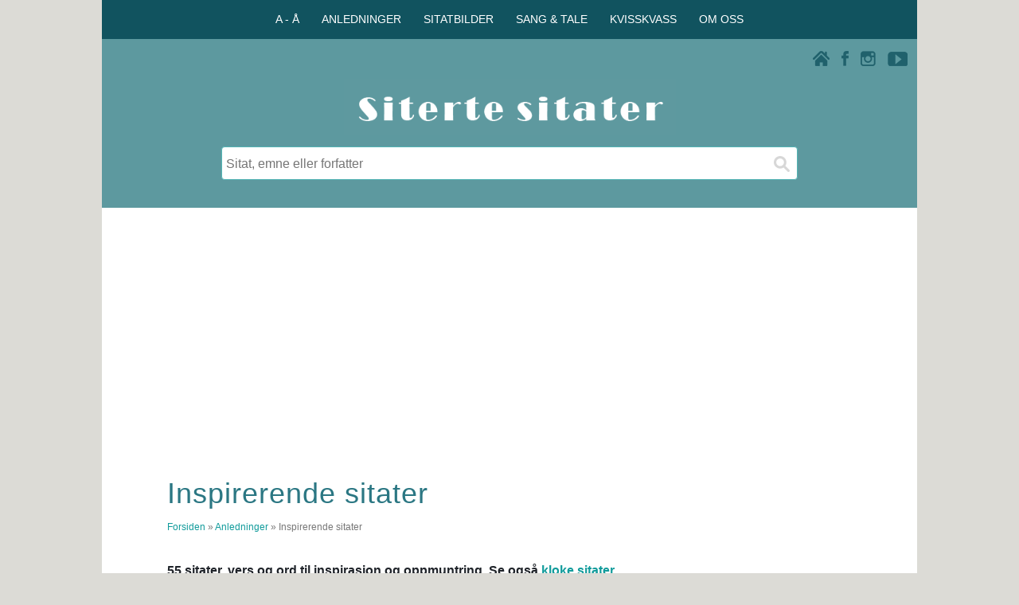

--- FILE ---
content_type: text/html; charset=UTF-8
request_url: https://www.ordtak.no/teksthjelp.php?teksthjelp=inspirasjon&side=7
body_size: 5775
content:
<!DOCTYPE html>
<html lang="no">
<head>

<meta charset="UTF-8">
<meta name="viewport" content="width=device-width, initial-scale=1.0">
<meta name="author" content="Siterte sitater" />
<meta name="copyright" content="Aunes tekst og tone" />
<!-- Google-kode for automatiske annonser -->

<meta name="description" content="Ord til inspirasjon og oppmuntring. Nyttig for deg som vil ha motivasjon til å stå på." />
<title>Inspirerende sitater - Siterte sitater</title>
<meta property="og:url" content="https://www.ordtak.no/teksthjelp.php?teksthjelp=inspirasjon" />
<meta property="og:type" content="website" />
<meta property="og:title" content="Inspirerende sitater - Siterte sitater" />
<meta property="og:description" content="Ord til inspirasjon og oppmuntring. Nyttig for deg som vil ha motivasjon til å stå på." />
<meta property="og:image" content="https://www.ordtak.no/images/siterte_sitater_logo_200.png" />
<link rel="stylesheet" href="css/sitertesitater_responsive.css" type="text/css" />
<link rel="shortcut icon" href="favicon.png" type="image/x-icon" />
<script src="javascripts/panel_jquery-1.11.2.min.js"></script>
</head>
 
<script>
  // Definerer datalaget (dataLayer) og kommando-funksjonen (gtag)
  window.dataLayer = window.dataLayer || [];
  function gtag(){dataLayer.push(arguments);}
</script>
<body>
<!-- FACEBOOK -->
<div id="fb-root"></div>
<script>(function(d, s, id) {
  var js, fjs = d.getElementsByTagName(s)[0];
  if (d.getElementById(id)) return;
  js = d.createElement(s); js.id = id;
  js.src = "//connect.facebook.net/nb_NO/all.js#xfbml=1";
  fjs.parentNode.insertBefore(js, fjs);
}(document, 'script', 'facebook-jssdk'));</script><script src="javascripts/wz_tooltip.js"></script>

<div class="innholdsboks_resultat">
<div class="row" id="toppmeny_boks">
<div class="col-12 boksfarge_morkgroen">
<div class="horizontal-centering">
<div>
<div>
<nav>
   <ul class="toppmeny">
      <li onclick="Toppmeny();">A - Å
         <ul id="toppmenyvalg1">
            <a href="index.php?register=emne"><li>Emner</li></a>
            <a href="index.php?register=forfatter"><li>Forfattere</li></a>
            <a href="index.php?register=ordtak"><li>Ordtaksamlinger</li></a>
         </ul>
      </li>
      <li onclick="Toppmeny();">ANLEDNINGER
         <ul id="toppmenyvalg2">
            <a href="teksthjelp.php"><li>Anledninger</li></a>
            <a href="teksthjelp.php?teksthjelp=daap"><li>Fødsel og dåp</li></a>
            <a href="teksthjelp.php?teksthjelp=bursdag"><li>Bursdag</li></a>			
            <a href="teksthjelp.php?teksthjelp=konfirmasjon"><li>Konfirmasjon</li></a>
			<a href="teksthjelp.php?teksthjelp=russ"><li>På russekortet</li></a>
            <a href="teksthjelp.php?teksthjelp=bryllup"><li>Bryllup og samliv</li></a>
            <a href="teksthjelp.php?teksthjelp=morsdag"><li>Morsdag</li></a>
            <a href="teksthjelp.php?teksthjelp=farsdag"><li>Farsdag</li></a>
			<a href="teksthjelp.php?teksthjelp=nyttaar"><li>Godt nytt år</li></a>
			<a href="teksthjelp.php?teksthjelp=humor"><li>Morsomme sitater</li></a>
			<a href="teksthjelp.php?teksthjelp=varme"><li>Varme sitater</li></a>
			<a href="teksthjelp.php?teksthjelp=kloke"><li>Kloke sitater</li></a>
			<a href="teksthjelp.php?teksthjelp=inspirasjon"><li>Inspirerende sitater</li></a>
			<a href="teksthjelp.php?teksthjelp=berømte"><li>Berømte sitater</li></a>
			<a href="teksthjelp.php?teksthjelp=topp"><li>Populære sitater</li></a>	
         </ul>
      </li>
      <li onclick="Toppmeny();">SITATBILDER
         <ul id="toppmenyvalg3">
            <a href="sitatfoto.php"><li>Sitatbilder</li></a>
            <a href="sitatfoto.php?illustrert=vennskap"><li>Vennskap og kjærlighet</li></a>
            <a href="sitatfoto.php?illustrert=livet"><li>Livet og øyeblikkene</li></a>
            <a href="sitatfoto.php?illustrert=familie"><li>Barn og familie</li></a>
            <a href="sitatfoto.php?illustrert=pipsiogpipsa"><li>Pipsi & Pipsa</li></a>
         </ul>
      </li>
      <li onclick="Toppmeny();">SANG & TALE
         <ul id="toppmenyvalg4">
            <a href="sangogtale.php"><li>Sang & tale</li></a>
            <a href="sangogtale.php?tips=skrivetips"><li>10 nyttige skrivetips</li></a>
            <a href="sangogtale.php?tips=melodi"><li>Melodiforslag</li></a>
            <a href="sangogtale.php?tips=eksempler"><li>Teksteksempler</li></a>
            <a href="sangogtale.php?tips=takkformaten"><li>Takk for maten</li></a>
         </ul>
      </li>
      <li onclick="Toppmeny();">KVISSKVASS
         <ul id="toppmenyvalg5">
            <a href="kvisskvass.php?tema=quiz"><li>Personlighetstest</li></a>
            <a href="kvisskvass.php?tema=dagenssitat"><li>Dagens sitat</li></a>
         </ul>
      </li>
      <li onclick="Toppmeny();">OM OSS
         <ul id="toppmenyvalg6">
            <a href="om_nettstedet.php?info=kontakt"><li>Kontaktinfo</li></a>
            <a href="om_nettstedet.php?info=bruk"><li>Bruk av sitater</li></a>
            <a href="om_nettstedet.php?info=egne"><li>Publisere egne sitater</li></a>
            <a href="om_nettstedet.php?info=oss"><li>Ofte stilte spørsmål</li></a>
            <a href="om_nettstedet.php?info=cookies"><li>Bruk av cookies</li></a>
            <a href="om_nettstedet.php?info=annonsering"><li>Annonsering</li></a>
            <a href="om_nettstedet.php?info=takk"><li>Takk til ...</li></a>
         </ul>
      </li>
   </ul>
</nav>
</div>
</div>
</div>
</div>
</div>


<div class="boksfarge_groen">
<div class="row">
	<div class="col-12 boksfarge_groen">
	<script src="javascripts/ikonmeny.js"></script>
		<div class="ikon_boks">
			<div class="ikon_youtube"><a href="https://www.youtube.com/user/Sitertesitater/videos" target="blank"><img src="images/ikon_youtube.png" width="25" height="18" alt="Siterte sitater på Youtube"></a></div>
			<div class="ikon_instagram"><a href="https://instagram.com/_u/sitertesitater" target="blank"><img src="images/ikon_instagram.png" width="19" height="19" alt="Siterte sitater på Instagram"></a></div>
			<div class="ikon_facebook"><a href="https://www.facebook.com/sitertesitater" target="blank"><img src="images/ikon_facebook.png" width="9" height="19" alt="Siterte sitater på Facebookt"></a></div>
			<div class="ikon_hjem link"><a href="./"><img src="images/ikon_hjem.png" width="21" height="19" alt="Siterte sitater - Hjem"></a></div>
			<div class="menytekst" onclick="Nav();" id="ikonmeny_ikon"><img src="images/ikon_menu.png" width="21" height="19" alt="Siterte sitater - Meny" class="ikon_meny" >Meny</div>
		</div>
<nav id="ikonmeny">
<ul>
<li>
<div class="flip_overskrift_meny" id="meny1">
   <img src="images/ikon_up.png" class="pil-opp">
   <img src="images/ikon_down.png" class="pil-ned">
  <span class="menyvalg">A - Å</span>
</div>
<div class="meny_boks" id="valg1">
<a href="index.php?register=emne">Emner</a>
<a href="index.php?register=forfatter">Forfattere</a>
<a href="index.php?register=ordtak">Ordtaksamlinger</a>
</div>
</li>
<li>
<div class="flip_overskrift_meny" id="meny2">
   <img src="images/ikon_up.png" class="pil-opp">
   <img src="images/ikon_down.png" class="pil-ned">
  <span class="menyvalg">ANLEDNINGER</span>
</div>
<div class="meny_boks" id="valg2">
<a href="teksthjelp.php">Anledninger</a>
<a href="teksthjelp.php?teksthjelp=daap">Fødsel og dåp</a>
<a href="teksthjelp.php?teksthjelp=bursdag">Bursdag</a>
<a href="teksthjelp.php?teksthjelp=konfirmasjon">Konfirmasjon</a>
<a href="teksthjelp.php?teksthjelp=russ">På russekortet</a>
<a href="teksthjelp.php?teksthjelp=bryllup">Bryllup og samliv</a>
<a href="teksthjelp.php?teksthjelp=morsdag">Morsdag</a>
<a href="teksthjelp.php?teksthjelp=farsdag">Farsdag</a>
<a href="teksthjelp.php?teksthjelp=nyttaar">Godt nytt år</a>
<a href="teksthjelp.php?teksthjelp=humor">Morsomme sitater</a>
<a href="teksthjelp.php?teksthjelp=varme">Varme sitater</a>
<a href="teksthjelp.php?teksthjelp=kloke">Kloke sitater</a>
<a href="teksthjelp.php?teksthjelp=inspirasjon">Inspirerende sitater</a>
<a href="teksthjelp.php?teksthjelp=berømte">Berømte sitater</a>
<a href="teksthjelp.php?teksthjelp=topp">Populære sitater</a>	
</div>
</li>
<li>
<div class="flip_overskrift_meny" id="meny3">
   <img src="images/ikon_up.png" class="pil-opp">
   <img src="images/ikon_down.png" class="pil-ned">
  <span class="menyvalg">SITATBILDER</span>
</div>
<div class="meny_boks" id="valg3">
<a href="sitatfoto.php">Sitatbilder</a>
<a href="sitatfoto.php?illustrert=vennskap">Vennskap og kjærlighet</a>
<a href="sitatfoto.php?illustrert=livet">Livet og øyeblikkene</a>
<a href="sitatfoto.php?illustrert=familie">Barn og familie</a>
<a href="sitatfoto.php?illustrert=pipsiogpipsa">Pipsi & Pipsa</a>
</div>
</li>
<li>
<div class="flip_overskrift_meny" id="meny4">
   <img src="images/ikon_up.png" class="pil-opp">
   <img src="images/ikon_down.png" class="pil-ned">
  <span class="menyvalg">SANG & TALE</span>
</div>
<div class="meny_boks" id="valg4">
<a href="sangogtale.php">Sang & tale</a>
<a href="sangogtale.php?tips=skrivetips">10 nyttige skrivetips</a>
<a href="sangogtale.php?tips=melodi">Melodiforslag</a>
<a href="sangogtale.php?tips=eksempler">Teksteksempler</a>
<a href="sangogtale.php?tips=takkformaten">Takk for maten</a>
</div>
</li>
<li>
<div class="flip_overskrift_meny" id="meny5">
   <img src="images/ikon_up.png" class="pil-opp">
   <img src="images/ikon_down.png" class="pil-ned">
  <span class="menyvalg">KVISSKVASS</span>
</div>
<div class="meny_boks" id="valg5">
<a href="kvisskvass.php?tema=quiz">Personlighetstest</a>
<a href="kvisskvass.php?tema=dagenssitat">Dagens sitat</a>
</div>
</li>
<li>
<div class="flip_overskrift_meny" id="meny6">
   <img src="images/ikon_up.png" class="pil-opp">
   <img src="images/ikon_down.png" class="pil-ned">
  <span class="menyvalg">OM OSS</span>
</div>
<div class="meny_boks" id="valg6">
<a href="om_nettstedet.php?info=kontakt">Kontaktinfo</a>
<a href="om_nettstedet.php?info=bruk">Bruk av sitater</a>
<a href="om_nettstedet.php?info=egne">Publisere egne sitater</a>
<a href="om_nettstedet.php?info=oss">Ofte stilte spørsmål</a>
<a href="om_nettstedet.php?info=cookies">Bruk av cookies</a>
<a href="om_nettstedet.php?info=annonsering">Annonsering</a>
<a href="om_nettstedet.php?info=takk">Takk til ...</a>
</div>
</li>
</ul>
</nav>
</div>
</div>


<div class="row">
	<div class="col-12 col-m-12 boksfarge_groen">
		<div class="logo_boks">
			<a href="./">
			<img class="center" src="images/siterte_sitater_logo.gif" width="417" height="70" alt="Siterte sitater">
			</a>
		</div>
	</div>
</div>
</div>


<main>
<div class="boksfarge_groen">
<div class="row">
	<div class="col-12 boksfarge_groen">
		<div class="sok_boks">
			<div class="sok">
				<form action="index.php" method="get">  
					<input type="text" name="sok" placeholder="Sitat, emne eller forfatter" />
					<input type="submit" value="" aria-label="Søk">
				</form>
			</div>
			<!--
			<div class="sok">
				<form>  
					<input class="rod_tekst" type="text" name="" value="Beklager, vi har litt trøbbel på linja akkurat nå. Prøv gjerne igjen senere." />
				</form>
			</div>
			-->
		</div>
	</div>
</div>
</div> 

<div class="row">
<div class="col-12 boksmarg">
<div class="reklame_innhold">
<!-- Responsiv_banner2025 -->
<ins class="adsbygoogle"
	style="display:block"
	data-ad-client="ca-pub-0439377807765672"
	data-ad-slot="9592924768"
	data-ad-format="auto"
	data-full-width-responsive="true">
</ins>
<script>(adsbygoogle = window.adsbygoogle || []).push({});</script></div>
</div>
</div>

<div class="row">
<div class="col-12 boksmarg_utentoppogbunn">
<h1 class="innhold">Inspirerende sitater</h1>
</div>
</div>

<!-- SMULESTI -->
<div class="row">
<div class="col-12 boksmarg_utentoppogbunn">
<div class="smulesti"><a href="./">Forsiden</a> » <a href="teksthjelp.php">Anledninger</a> » Inspirerende sitater</div>
</div>
</div>

<div class="row">
<div class="col-12 boksmarg">
<div class="antallemne_t">55
 sitater, vers og ord til inspirasjon og oppmuntring. Se også <a href="teksthjelp.php?teksthjelp=kloke">kloke sitater</a>.</div>
</div>
</div>
<div class="row">
<div class="col-12 boksmarg_utentopp">
<div class="del_facebook_sider">
<div class="fb-like" data-href="https://www.ordtak.no/teksthjelp.php?teksthjelp=inspirasjon" data-layout="button_count" data-action="like" data-show-faces="false" data-share="true"></div>
</div></div>
</div>
<div class="row">
<div class="col-12 boksmarg">
<div class="sidetall_boks">
<a href="teksthjelp.php?teksthjelp=inspirasjon&side=4" ><div class="sideboks">&laquo;</div></a><a href="teksthjelp.php?teksthjelp=inspirasjon&side=1" ><div class="sideboks">1</div></a><a href="teksthjelp.php?teksthjelp=inspirasjon&side=2" ><div class="sideboks">2</div></a><a href="teksthjelp.php?teksthjelp=inspirasjon&side=3" ><div class="sideboks">3</div></a><a href="teksthjelp.php?teksthjelp=inspirasjon&side=4" ><div class="sideboks">4</div></a><div class="sideboks_aktiv">5</div><div class="sideboks_passiv">&raquo;</div>
<div class="clearfix"></div>
<div class="side_antall side_antall_medtoppmarg">Treff 49 til 55
 av 55
 sitater og ordtak. </div>
</div>

<div class="reklame_hoyre" id="reklame_h">
<!-- Responsiv_banner2025 -->
<ins class="adsbygoogle"
	style="display:block"
	data-ad-client="ca-pub-0439377807765672"
	data-ad-slot="9592924768"
	data-ad-format="auto"
	data-full-width-responsive="true">
</ins>
<script>(adsbygoogle = window.adsbygoogle || []).push({});</script></div>
<div class="sitat_boks"><a href="sitat.php?id=11770" class="sitat_lenke"><div class="sitat_tekstboks">Alt er mulig, det er opp til deg selv. Hvis du er villig til å prøve å ta litt sjanser og prøver å utfordre deg selv litt, så er alt mulig.</div></a><div class="sitat_underboks"><div class="sitatikon_kilde"><img src="images/ikon_kilde.png" width="18" height="19" border="0" onmouseover="Tip('Fra karrieresiden til NHO Ung (2010).')" onmouseout="UnTip()"></div><a href="index.php?fn=Harald&en=Rønneberg">Harald Rønneberg</a> || <a href="index.php?emne=Mulig og umulig">Mulig og umulig</a> | <a href="index.php?emne=Utfordring">Utfordring</a> | <a href="index.php?emne=Karriere">Karriere</a></div><div class="del_facebook_sitater"><div class="fb-like" data-href="https://www.ordtak.no/sitat.php?id=11770" data-layout="button_count" data-action="like" data-show-faces="false" data-share="true"></div></div></div>

<div class="sitat_boks"><a href="sitat.php?id=14285" class="sitat_lenke"><div class="sitat_tekstboks">Man kommer ingen vei uten å feile litt underveis, og ta et par risker.</div></a><div class="sitat_underboks"><div class="sitatikon_kilde"><img src="images/ikon_kilde.png" width="18" height="19" border="0" onmouseover="Tip('<i>Jon Bing om rettigheter, fronter og fremtid på Internett</i>, Ballade.no (02.10.2003).')" onmouseout="UnTip()"></div><a href="index.php?fn=Jon&en=Bing">Jon Bing</a> || <a href="index.php?emne=Pågangsmot">Pågangsmot</a></div><div class="del_facebook_sitater"><div class="fb-like" data-href="https://www.ordtak.no/sitat.php?id=14285" data-layout="button_count" data-action="like" data-show-faces="false" data-share="true"></div></div></div>

<div class="sitat_boks"><a href="sitat.php?id=13826" class="sitat_lenke"><div class="sitat_tekstboks">Ikke stopp før det definitivt er slutt! Veggene vi ser foran oss, er kanskje ikke så massive som de ser ut. Kanskje er de ikke av stein - kanskje er de bare forseggjorte kulisser som du kan gå rett gjennom.</div></a><div class="sitat_underboks"><div class="sitatikon_kilde"><img src="images/ikon_kilde.png" width="18" height="19" border="0" onmouseover="Tip('<i>Riv pyramiderna</i> (1985).')" onmouseout="UnTip()"></div><a href="index.php?fn=Jan&en=Carlzon">Jan Carlzon</a> || <a href="index.php?emne=Pågangsmot">Pågangsmot</a></div><div class="del_facebook_sitater"><div class="fb-like" data-href="https://www.ordtak.no/sitat.php?id=13826" data-layout="button_count" data-action="like" data-show-faces="false" data-share="true"></div></div></div>

<div class="sitat_boks"><a href="sitat.php?id=9595" class="sitat_lenke"><div class="sitat_tekstboks">Hold ut hold frem hold på <br />Du kan klar det du kan du må <br />Det går oppover og <br />da vet du d’e tungt å gå</div></a><div class="sitat_underboks"><div class="sitatikon_kilde"><img src="images/ikon_kilde.png" width="18" height="19" border="0" onmouseover="Tip('<i>Hold ut, hold frem, hold på.</i> fra albumet <i>Lyst hele natta</i> (1990).')" onmouseout="UnTip()"></div><a href="index.php?fn=Halvdan&en=Sivertsen">Halvdan Sivertsen</a> || <a href="index.php?emne=Pågangsmot">Pågangsmot</a></div><div class="del_facebook_sitater"><div class="fb-like" data-href="https://www.ordtak.no/sitat.php?id=9595" data-layout="button_count" data-action="like" data-show-faces="false" data-share="true"></div></div></div>

<div class="sitat_boks"><a href="sitat.php?id=12850" class="sitat_lenke"><div class="sitat_tekstboks">Noen ganger, hvis du ikke er helt sikker, må du bare hoppe fra broen og la det gro vinger på vei ned.</div></a><div class="sitat_underboks"><a href="index.php?fn=Danielle&en=Steel">Danielle Steel</a> || <a href="index.php?emne=Pågangsmot">Pågangsmot</a></div><div class="del_facebook_sitater"><div class="fb-like" data-href="https://www.ordtak.no/sitat.php?id=12850" data-layout="button_count" data-action="like" data-show-faces="false" data-share="true"></div></div></div>

<div class="reklame_innhold_sitater boksmarg_reklame" id="reklame_innhold_s">
<!-- Responsiv_banner2025 -->
<ins class="adsbygoogle"
	style="display:block"
	data-ad-client="ca-pub-0439377807765672"
	data-ad-slot="9592924768"
	data-ad-format="auto"
	data-full-width-responsive="true">
</ins>
<script>(adsbygoogle = window.adsbygoogle || []).push({});</script></div>

<div class="sitat_boks"><a href="sitat.php?id=15127" class="sitat_lenke"><div class="sitat_tekstboks">Det første skrittet er å si at du kan.</div></a><div class="sitat_underboks"><a href="index.php?fn=Will&en=Smith">Will Smith</a> || <a href="index.php?emne=Selvtillit">Selvtillit</a> | <a href="index.php?emne=Kunne">Kunne</a></div><div class="del_facebook_sitater"><div class="fb-like" data-href="https://www.ordtak.no/sitat.php?id=15127" data-layout="button_count" data-action="like" data-show-faces="false" data-share="true"></div></div></div>

<div class="sitat_boks"><a href="sitat.php?id=1552" class="sitat_lenke"><div class="sitat_tekstboks">For å oppnå store ting må vi ikke bare handle, men også drømme; ikke bare planlegge, men også tro.</div></a><div class="sitat_underboks"><div class="sitatikon_kilde"><img src="images/ikon_kilde.png" width="18" height="19" border="0" onmouseover="Tip('<i>Discours de réception, Séance De L’académie Française</i> (24. desember 1896).')" onmouseout="UnTip()"></div><a href="index.php?fn=Anatole&en=France">Anatole France</a> || <a href="index.php?emne=Suksess">Suksess</a></div><div class="del_facebook_sitater"><div class="fb-like" data-href="https://www.ordtak.no/sitat.php?id=1552" data-layout="button_count" data-action="like" data-show-faces="false" data-share="true"></div></div></div>


<div class="sidetall_boks_bunn">
<a href="teksthjelp.php?teksthjelp=inspirasjon&side=4" ><div class="sideboks">&laquo;</div></a><a href="teksthjelp.php?teksthjelp=inspirasjon&side=1" ><div class="sideboks">1</div></a><a href="teksthjelp.php?teksthjelp=inspirasjon&side=2" ><div class="sideboks">2</div></a><a href="teksthjelp.php?teksthjelp=inspirasjon&side=3" ><div class="sideboks">3</div></a><a href="teksthjelp.php?teksthjelp=inspirasjon&side=4" ><div class="sideboks">4</div></a><div class="sideboks_aktiv">5</div><div class="sideboks_passiv">&raquo;</div></div>
<div class="clearfix"></div>
</div>
</div>
<div class="row">
<div class="col-12 boksmarg">
<div class="reklame_innhold">
<!-- Responsiv_banner2025 -->
<ins class="adsbygoogle"
	style="display:block"
	data-ad-client="ca-pub-0439377807765672"
	data-ad-slot="9592924768"
	data-ad-format="auto"
	data-full-width-responsive="true">
</ins>
<script>(adsbygoogle = window.adsbygoogle || []).push({});</script></div>
</div>
</div>
<div class="row">
<div class="col-12 boksmarg">
<div class="seogsa_t">Se også emnene:</div><div class="register"><a href="index.php?emne=De små ting" class="registerlenker" >De små ting</a><a href="index.php?emne=Entusiasme" class="registerlenker" >Entusiasme</a><a href="index.php?emne=Grip dagen" class="registerlenker" >Grip dagen</a><a href="index.php?emne=Håp" class="registerlenker" >Håp</a><a href="index.php?emne=Inspirasjon" class="registerlenker" >Inspirasjon</a><a href="index.php?emne=Livskunst" class="registerlenker" >Livskunst</a><a href="index.php?emne=Medgang og motgang" class="registerlenker" >Medgang og motgang</a><a href="index.php?emne=Mot" class="registerlenker" >Mot</a><a href="index.php?emne=Motivasjon" class="registerlenker" >Motivasjon</a><a href="index.php?emne=Nye muligheter" class="registerlenker" >Nye muligheter</a><a href="index.php?emne=Pågangsmot" class="registerlenker" >Pågangsmot</a><a href="index.php?emne=Videre" class="registerlenker" >Videre</a></div></div>
</div>

<!-- ORDSKY -->
<div class="row">
<div class="col-12">
<div class="ordsky_boks"> <a href="index.php?register=emne" class="ordsky_liten" >Emner A - Å</a>  <a href="teksthjelp.php?teksthjelp=russ" class="ordsky_medium" >På russekortet</a>  <a href="index.php?emne=Alder - antall år" class="ordsky_stor" >Alder - antall år</a>  <a href="teksthjelp.php?teksthjelp=humor" class="ordsky_medium">Morsomme sitater</a>  <a href="index.php?fn=Oscar&en=Wilde" class="ordsky_liten" >Oscar Wilde</a>  <a href="index.php?emne=Vennskap" class="ordsky_minst" >Vennskap</a>  <a href="index.php?fn=Katti Anker&en=Møller" class="ordsky_stor" >Katti Anker Møller</a>  <a href="index.php?fn=&en=Bibelen" class="ordsky_minst" > Bibelen</a>  <a href="teksthjelp.php?teksthjelp=topp" class="ordsky_medium">Populære sitater</a>  <a href="index.php?fn=Norske&en=ordtak" class="ordsky_stor" >Norske ordtak</a>  <a href="index.php?fn=Nils-Fredrik&en=Nielsen" class="ordsky_liten" >Nils-Fredrik Nielsen</a>  <a href="teksthjelp.php?teksthjelp=varme" class="ordsky_medium">Varme sitater</a>  <a href="index.php?emne=Kjærlighet" class="ordsky_minst" >Kjærlighet</a>  <a href="index.php?emne=Nye muligheter" class="ordsky_stor" >Nye muligheter</a>  <a href="teksthjelp.php?teksthjelp=inspirasjon" class="ordsky_medium">Inspirerende sitater</a>  <a href="index.php?fn=Nordiske&en=ordtak" class="ordsky_liten" >Nordiske ordtak</a>  <a href="kvisskvass.php?tema=quiz" class="ordsky_minst" >Personlighetstest</a>  <a href="http://selvforvikling.no/index.php?topp=20" class="ordsky_stor" target="blank" >Selvforvikling.no</a>  <a href="teksthjelp.php?teksthjelp=berømte" class="ordsky_medium">Berømte sitater</a>  <a href="index.php?fn=Tor&en=Jonsson" class="ordsky_liten" >Tor Jonsson</a>  <a href="index.php?fn=Henrik&en=Ibsen" class="ordsky_minst" >Henrik Ibsen</a>  <a href="index.php?emne=Barn" class="ordsky_liten" >Barn</a>  <a href="index.php?emne=Livet" class="ordsky_stor" >Livet</a>  <a href="teksthjelp.php?teksthjelp=kloke" class="ordsky_medium">Kloke sitater</a>  <a href="teksthjelp.php?teksthjelp=siste" class="ordsky_minst" >10 siste</a> </div></div>
</div>
</div>
<div class="fotnote bunntekst">
<a href="om_nettstedet.php?info=kontakt">Om Siterte sitater</a> | <a href="om_nettstedet.php?info=bruk">Bruk av sitater</a> | <a href="om_nettstedet.php?info=cookies">Cookies</a><br />
15 400 sitater - 1200 emner - 3150 forfattere<br />
Aunes tekst og tone © 2001 - 2026
</div>

<!-- UTSETTER LASTING AV ADSENSE REKLAME (LAZY LOADING) FOR Å FORBEDRE PAGESPEED-POENG OG LCP. -->
<script>
    // Funksjon for å laste AdSense-skriptet
    function loadAdSense() {
        var adScript = document.createElement('script');
        adScript.async = true;
        adScript.src = 'https://pagead2.googlesyndication.com/pagead/js/adsbygoogle.js?client=ca-pub-0439377807765672';
        adScript.setAttribute('crossorigin', 'anonymous');

        // Legger skriptet til i sidens hode-seksjon
        document.head.appendChild(adScript);
    }

    // Last inn skriptet når siden er ferdig lastet (eller når som helst du vil)
    window.addEventListener('load', loadAdSense);
    
    // VALGFRITT: Last inn skriptet ved første brukerinteraksjon (raskere visning)
    // window.addEventListener('scroll', loadAdSense, { once: true });
    // window.addEventListener('touchstart', loadAdSense, { once: true });
</script>

<!-- UTSETTER LASTING AV GOOGLE ANALYTICS/TAGMANAGER. -->
<script>
    // Din unike GA4 ID fra filen din
    var GTM_ID = 'G-2FJBG8MEKR'; 

    function loadGtag() {
        // 1. Oppretter <script>-taggen dynamisk
        var gtagScript = document.createElement('script');
        gtagScript.async = true;
        gtagScript.src = 'https://www.googletagmanager.com/gtag/js?id=' + GTM_ID;

        // 2. Legger til i head-seksjonen
        document.head.appendChild(gtagScript);

        // 3. Kjører de siste nødvendige kommandoene NÅR skriptet er initiert
        gtag('js', new Date());
        gtag('config', GTM_ID);
    }

    // Vent med å kalle loadGtag() til hele siden (inkludert LCP-bilde) er lastet.
    window.addEventListener('load', function() {
    // Starter lastingen av gtag.js etter 3000 millisekunder (3 sekunder)
    setTimeout(loadGtag, 3000); 
});
</script>

</body>
</html>

--- FILE ---
content_type: text/html; charset=utf-8
request_url: https://www.google.com/recaptcha/api2/aframe
body_size: 266
content:
<!DOCTYPE HTML><html><head><meta http-equiv="content-type" content="text/html; charset=UTF-8"></head><body><script nonce="DCaN-w7zHnA_hYYaDbCitA">/** Anti-fraud and anti-abuse applications only. See google.com/recaptcha */ try{var clients={'sodar':'https://pagead2.googlesyndication.com/pagead/sodar?'};window.addEventListener("message",function(a){try{if(a.source===window.parent){var b=JSON.parse(a.data);var c=clients[b['id']];if(c){var d=document.createElement('img');d.src=c+b['params']+'&rc='+(localStorage.getItem("rc::a")?sessionStorage.getItem("rc::b"):"");window.document.body.appendChild(d);sessionStorage.setItem("rc::e",parseInt(sessionStorage.getItem("rc::e")||0)+1);localStorage.setItem("rc::h",'1769195256547');}}}catch(b){}});window.parent.postMessage("_grecaptcha_ready", "*");}catch(b){}</script></body></html>